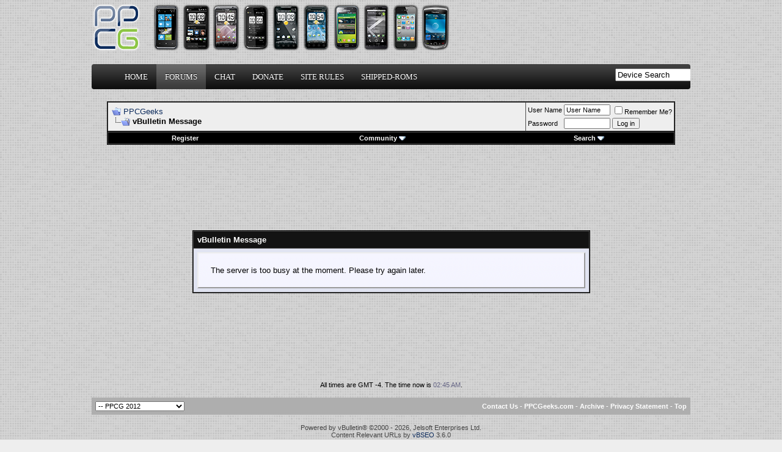

--- FILE ---
content_type: text/html; charset=ISO-8859-1
request_url: https://forum.ppcgeeks.com/member.php?find=lastposter&t=140890
body_size: 26514
content:
<!DOCTYPE html PUBLIC "-//W3C//DTD XHTML 1.0 Transitional//EN" "http://www.w3.org/TR/xhtml1/DTD/xhtml1-transitional.dtd">
<html xmlns="http://www.w3.org/1999/xhtml" dir="ltr" lang="en">
<head>
<meta name="robots" content="noindex,follow" />
<meta http-equiv="Content-Type" content="text/html; charset=ISO-8859-1" />
<meta name="generator" content="vBulletin 3.8.6" />

<meta name="keywords" content="ppcgeeks.com, pocketpc, iOS, Blackberry, WebOS, ppc, pda, phone, mobile phone, cellphone, treo, smartphone, converged device, converge, forum, discussion, faq, help, tutorial, 101, HTC, HTC Apache, PPC-6700, Windows Mobile, Android, Windows Phone 7, Windows Phone, WP7, iPhone, iPad, Tablet, Evo, Sprint, Verizon, T-Mobile, At&t, Samsung, Motorola, LG, 4G, 3G, Google, Froyo, Eclair, Gingerbread, Honeycomb" />
<meta name="description" content=" is a in the PPCGeeks. View 's profile." />


<!-- CSS Stylesheet -->
<style type="text/css" id="vbulletin_css">
/**
* vBulletin 3.8.6 CSS
* Style: 'PPCG 2012'; Style ID: 42
*/
body
{
	background: #eeeeee;
	color: #444444;
	font: 10pt verdana, geneva, lucida, 'lucida grande', arial, helvetica, sans-serif;
	margin: 5px 10px 10px 10px;
	padding: 0px;
}
a:link, body_alink
{
	color: #0D2C5D;
}
a:visited, body_avisited
{
	color: #0D2C5D;
}
a:hover, a:active, body_ahover
{
	color: #FF4400;
}
.page
{
	color: #000000;
}
td, th, p, li
{
	font-size: 10pt;
	#navigation { font-family:'PTSansNarrowBold'; text-transform:uppercase; font-size:14px; }
}
.tborder
{
	background: #4C4C4C;
	color: #ffffff;
	border: 1px solid #000000;
}
.tcat
{
	background: #131313;
	color: #FFFFFF;
	font: bold 10pt verdana, geneva, lucida, 'lucida grande', arial, helvetica, sans-serif;
}
.tcat a:link, .tcat_alink
{
	color: #ffffff;
	text-decoration: none;
}
.tcat a:visited, .tcat_avisited
{
	color: #ffffff;
	text-decoration: none;
}
.tcat a:hover, .tcat a:active, .tcat_ahover
{
	color: #FFFF66;
	text-decoration: underline;
}
.thead
{
	background: #AEAEAE;
	color: #FFFFFF;
	font: bold 11px tahoma, verdana, geneva, lucida, 'lucida grande', arial, helvetica, sans-serif;
}
.thead a:link, .thead_alink
{
	color: #FFFFFF;
}
.thead a:visited, .thead_avisited
{
	color: #FFFFFF;
}
.thead a:hover, .thead a:active, .thead_ahover
{
	color: #FFFF00;
}
.tfoot
{
	background: #AEAEAE;
	color: #ffffff;
}
.tfoot a:link, .tfoot_alink
{
	color: #ffffff;
}
.tfoot a:visited, .tfoot_avisited
{
	color: #ffffff;
}
.tfoot a:hover, .tfoot a:active, .tfoot_ahover
{
	color: #FFFF66;
}
.alt1, .alt1Active
{
	background: #eeeeee;
	color: #000000;
}
.alt2, .alt2Active
{
	background: #eeeeee;
	color: #000000;
}
.inlinemod
{
	background: #FFFFCC;
	color: #000000;
}
.wysiwyg
{
	background: #eeeeee;
	color: #000000;
	font: 10pt verdana, geneva, lucida, 'lucida grande', arial, helvetica, sans-serif;
	margin: 5px 10px 10px 10px;
	padding: 0px;
}
.wysiwyg a:link, .wysiwyg_alink
{
	color: #22229C;
}
.wysiwyg a:visited, .wysiwyg_avisited
{
	color: #22229C;
}
.wysiwyg a:hover, .wysiwyg a:active, .wysiwyg_ahover
{
	color: #FF4400;
}
textarea, .bginput
{
	font: 10pt verdana, geneva, lucida, 'lucida grande', arial, helvetica, sans-serif;
}
.bginput option, .bginput optgroup
{
	font-size: 10pt;
	font-family: verdana, geneva, lucida, 'lucida grande', arial, helvetica, sans-serif;
}
.button
{
	font: 11px verdana, geneva, lucida, 'lucida grande', arial, helvetica, sans-serif;
}
select
{
	font: 11px verdana, geneva, lucida, 'lucida grande', arial, helvetica, sans-serif;
}
option, optgroup
{
	font-size: 11px;
	font-family: verdana, geneva, lucida, 'lucida grande', arial, helvetica, sans-serif;
}
.smallfont
{
	font: 11px verdana, geneva, lucida, 'lucida grande', arial, helvetica, sans-serif;
}
.time
{
	color: #666686;
}
.highlight
{
	color: #FF0000;
	font-weight: bold;
}
.fjsel
{
	background: #eeeeee;
	color: #E0E0F6;
}
.fjdpth0
{
	background: #F7F7F7;
	color: #000000;
}
.panel
{
	background: #E4E7F5 url(images/gradients/gradient_panel.gif) repeat-x top left;
	color: #000000;
	padding: 10px;
	border: 2px outset;
}
.panelsurround
{
	background: #D1D4E0 url(images/gradients/gradient_panelsurround.gif) repeat-x top left;
	color: #000000;
}
legend
{
	color: #22229C;
	font: 11px tahoma, verdana, geneva, lucida, 'lucida grande', arial, helvetica, sans-serif;
}
.vbmenu_control
{
	background: #000000;
	color: #FFFFFF;
	font: bold 11px tahoma, verdana, geneva, lucida, 'lucida grande', arial, helvetica, sans-serif;
	padding: 3px 6px 3px 6px;
	white-space: nowrap;
}
.vbmenu_control a:link, .vbmenu_control_alink
{
	color: #FFFFFF;
	text-decoration: none;
}
.vbmenu_control a:visited, .vbmenu_control_avisited
{
	color: #FFFFFF;
	text-decoration: none;
}
.vbmenu_control a:hover, .vbmenu_control a:active, .vbmenu_control_ahover
{
	color: #FFFFFF;
	text-decoration: underline;
}
.vbmenu_popup
{
	background: #FFFFFF;
	color: #000000;
	border: 1px solid #0B198C;
}
.vbmenu_option
{
	background: #eeeeee;
	color: #000000;
	font: 11px verdana, geneva, lucida, 'lucida grande', arial, helvetica, sans-serif;
	white-space: nowrap;
	cursor: pointer;
}
.vbmenu_option a:link, .vbmenu_option_alink
{
	color: #22229C;
	text-decoration: none;
}
.vbmenu_option a:visited, .vbmenu_option_avisited
{
	color: #22229C;
	text-decoration: none;
}
.vbmenu_option a:hover, .vbmenu_option a:active, .vbmenu_option_ahover
{
	color: #FFFFFF;
	text-decoration: none;
}
.vbmenu_hilite
{
	background: #eaeaea;
	color: #FFFFFF;
	font: 11px verdana, geneva, lucida, 'lucida grande', arial, helvetica, sans-serif;
	white-space: nowrap;
	cursor: pointer;
}
.vbmenu_hilite a:link, .vbmenu_hilite_alink
{
	color: #FFFFFF;
	text-decoration: none;
}
.vbmenu_hilite a:visited, .vbmenu_hilite_avisited
{
	color: #FFFFFF;
	text-decoration: none;
}
.vbmenu_hilite a:hover, .vbmenu_hilite a:active, .vbmenu_hilite_ahover
{
	color: #FFFFFF;
	text-decoration: none;
}
/* ***** styling for 'big' usernames on postbit etc. ***** */
.bigusername { font-size: 14pt; }

/* ***** small padding on 'thead' elements ***** */
td.thead, th.thead, div.thead { padding: 4px; }

/* ***** basic styles for multi-page nav elements */
.pagenav a { text-decoration: none; }
.pagenav td { padding: 2px 4px 2px 4px; }

/* ***** de-emphasized text */
.shade, a.shade:link, a.shade:visited { color: #777777; text-decoration: none; }
a.shade:active, a.shade:hover { color: #FF4400; text-decoration: underline; }
.tcat .shade, .thead .shade, .tfoot .shade { color: #DDDDDD; }

/* ***** define margin and font-size for elements inside panels ***** */
.fieldset { margin-bottom: 6px; }
.fieldset, .fieldset td, .fieldset p, .fieldset li { font-size: 11px; }
</style>
<link rel="stylesheet" type="text/css" href="clientscript/vbulletin_important.css?v=387" /><style>
<!--
.sizedsig {
max-height:475px;
height:expression(this.scrollHeight > 475? "475px" : "auto" );
overflow:auto;
overflow-x:hidden;
}
// -->
</style>


<!-- / CSS Stylesheet -->

<script type="text/javascript" src="https://ajax.googleapis.com/ajax/libs/yui/2.9.0/build/yahoo-dom-event/yahoo-dom-event.js?v=387"></script>
<script type="text/javascript" src="https://ajax.googleapis.com/ajax/libs/yui/2.9.0/build/connection/connection-min.js?v=387"></script>

<script type="text/javascript">
<!--
var SESSIONURL = "s=f8fc1fe49b5aa8258c83d7379d7019d5&";
var SECURITYTOKEN = "guest";
var IMGDIR_MISC = "images/misc";
var vb_disable_ajax = parseInt("0", 10);
// -->
</script>
<script type="text/javascript" src="clientscript/vbulletin_global.js?v=387"></script>
<script type="text/javascript" src="clientscript/vbulletin_menu.js?v=387"></script>


	<link rel="alternate" type="application/rss+xml" title="PPCGeeks RSS Feed" href="external.php?type=RSS2" />
	


<script language="javascript" type="text/javascript">
<!--
function popitup(url) {
	newwindow=window.open(url,'name','height=200,width=150');
	if (window.focus) {newwindow.focus()}
	return false;
}
// -->
</script>

<script type='text/javascript'>
var googletag = googletag || {};
googletag.cmd = googletag.cmd || [];
(function() {
var gads = document.createElement('script');
gads.async = true;
gads.type = 'text/javascript';
var useSSL = 'https:' == document.location.protocol;
gads.src = (useSSL ? 'https:' : 'http:') +
'//www.googletagservices.com/tag/js/gpt.js';
var node = document.getElementsByTagName('script')[0];
node.parentNode.insertBefore(gads, node);
})();
</script>
 
<script type='text/javascript'>
googletag.cmd.push(function() {
googletag.defineSlot('/5462968/PPCGeeks_T1_160x600', [160, 600], 'div-gpt-ad-1323625786809-0').addService(googletag.pubads());
googletag.defineSlot('/5462968/PPCGeeks_T1_300x250', [300, 250], 'div-gpt-ad-1323625786809-1').addService(googletag.pubads());
googletag.defineSlot('/5462968/PPCGeeks_T1_728x90', [728, 90], 'div-gpt-ad-1323625786809-2').addService(googletag.pubads());
googletag.pubads().enableSingleRequest();
googletag.enableServices();
});
</script>

	<title>PPCGeeks</title>

</head>
<body>
<style>

#deviceList {
background-color: #eeeeee;
width: 153px;


}

#deviceList td {
cursor:pointer;
cursor:hand;

}

#deviceSearch {
position: relative;right:-310px;
top:7px;

}

.highlightDevice {
color: #FF0000;
}

.deviceItem:hover {
color: #FFFFFF;
background-color: #AEAEAE;
}

</style>
<script src="https://ajax.googleapis.com/ajax/libs/jquery/1.8.0/jquery.min.js"></script>
<script>
var limiter=10;

$(document).ready(function () {
var devices;

var jqxhr = $.ajax({
  url: "/device_search.php",
  dataType: 'json',
  complete: function(json) {

devices=JSON.parse(json.responseText);

  $.each(devices,function (i) {
   devices[i].tag=devices[i].title.toLowerCase().replace(/[^a-zA-Z0-9\/ ]/g,'').replace(/[\/ ]/g,'-');

  });


},
  timeout: 3000 //3 second timeout
});

 $('#deviceSearch').blur(function(e) {

setTimeout("$('#deviceList').css('display','none')",500);

 });

 $('#deviceSearch').focus( function(e) {
if ( $('#deviceSearch').val().length > 0 ) {
$('#deviceList').css('display','block');
}

 });

 $('#deviceSearch').keyup( function(e) {

if ( $('#deviceSearch').val().length > 0 ) {
  var divhtml='';
  var itemcounter=0;

  $.each(devices,function (i) {
   var temp=devices[i].title;
   var stag=devices[i].tag;
   var result=temp.toLowerCase().indexOf( $('#deviceSearch').val().toLowerCase() );


   if ( result >= 0 ) {

    var out=temp.substring(0, result)+'<font class="highlightDevice">'+temp.substring(result,result+$('#deviceSearch').val().length)+'</font>'+temp.substring( result+$('#deviceSearch').val().length, temp.length );
    
     
 
     divhtml=divhtml+'<tr><td width="100%" class="deviceItem" onclick="window.location=\'http://forum.ppcgeeks.com/'+stag+'/\';">'+out+'<td></tr>';

    if (limiter != 0 & limiter == itemcounter) {
    return false;
    }
    itemcounter++;

   }
   $('#deviceList').css('display','block');
   $('#deviceList').html('<table>'+divhtml+'</table>');

  });


} else {
$('#deviceList').css('display','none');
}

 });


});

</script>
<!-- logo -->
<a name="top"></a>
<map id="ppcg_banner_phones" name="ppcg_banner_phones">
  <area shape="rect" coords="0,0,85,80" href="http://forum.ppcgeeks.com" alt="PPCGeeks Forums" />
  <area shape="rect" coords="97,0,146,80" href="http://forum.ppcgeeks.com/htc-arrive-7-pro/" alt="HTC Arrive" />
  <area shape="rect" coords="147,0,196,80" href="http://forum.ppcgeeks.com/htc-hd2/" alt="HTC HD2" />
  <area shape="rect" coords="19,0,245,80" href="http://forum.ppcgeeks.com/htc-thunderbolt/" alt="HTC Thunderbolt" />
  <area shape="rect" coords="245,0,293,80" href="http://forum.ppcgeeks.com/htc-touch-pro-2/" alt="HTC Touch Pro 2" />
  <area shape="rect" coords="293,0,343,80" href="http://forum.ppcgeeks.com/htc-evo-4g/" alt="HTC Evo 4G" />
  <area shape="rect" coords="344,0,392,80" href="http://forum.ppcgeeks.com/htc-evo-3d/" alt="HTC Evo 3D" />
  <area shape="rect" coords="392,0,439,80" href="http://forum.ppcgeeks.com/samsung-galaxy-series/" alt="Samsung Galaxy S II" />
  <area shape="rect" coords="440,0,492,80" href="http://forum.ppcgeeks.com/moto-droid-x/" alt="Motorola Droid X" />
  <area shape="rect" coords="492,0,537,80" href="http://forum.ppcgeeks.com/#iphone" alt="Apple iPhone" />
  <area shape="rect" coords="538,0,587,80" href="http://forum.ppcgeeks.com/#blackberry" alt="Blackberry" />
</map>

<link rel="stylesheet" href="https://www.ppcgeeks.com/wp-content/themes/boulevard/new.css" type="text/css" />



<div id="wrapper">
	
		<div id="header">
		
			<div id="logo">
								<img src="/images/styles/bingo/images/ppcg_banner_phones.png" usemap="#ppcg_banner_phones" alt="" style="border-style:none" />
			</div>
			
					
		</div>

<div id="navigation-wrapper">
		
			<div id='navigation'>
				<ul id="menu-main" class="menu"><li id="menu-item-25315" class="menu-item menu-item-type-custom menu-item-object-custom menu-item-25315"><a href="http://www.ppcgeeks.com">Home</a></li>
<li id="menu-item-25316" class="menu-item menu-item-type-custom menu-item-object-custom current-menu-item current_page_item menu-item-home menu-item-25316"><a href="http://forum.ppcgeeks.com">Forums</a></li>
<li id="menu-item-25317" class="menu-item menu-item-type-custom menu-item-object-custom menu-item-25317"><a href="http://forum.ppcgeeks.com/chatbox.php">Chat</a></li>
<li id="menu-item-25319" class="menu-item menu-item-type-custom menu-item-object-custom menu-item-25319"><a rel="nofollow" href="http://forum.ppcgeeks.com/misc.php?do=donate">Donate</a></li>
<li id="menu-item-25320" class="menu-item menu-item-type-custom menu-item-object-custom menu-item-25320"><a href="http://www.ppcgeeks.com/ppcgeeks-rules/">Site Rules</a></li>
<li id="menu-item-25322" class="menu-item menu-item-type-custom menu-item-object-custom menu-item-25322"><a href="https://www.shipped-roms.com">Shipped-ROMs</a></li>


<input type="text" id="deviceSearch" value="Device Search" onclick="if (this.value=='Device Search') { this.value=''; } ">
<div id="deviceList" style="display: none; position: relative;right:-746px;
top:6px;" ></div>		
</div>

</ul>			</div>
			


</table>
<!-- /logo -->

<!-- content table -->
<!-- open content container -->

<div align="center">
	<div class="page" style="width:100%; text-align:left">
		<div style="padding:0px 25px 0px 25px" align="left">






<!-- breadcrumb, login, pm info -->
<table class="tborder" cellpadding="6" cellspacing="1" border="0" width="100%" align="center">
<tr>
	<td class="alt1" width="100%">
		
			<table cellpadding="0" cellspacing="0" border="0">
			<tr valign="bottom">
				<td><a href="#" onclick="history.back(1); return false;"><img src="images/misc/navbits_start.gif" alt="Go Back" border="0" /></a></td>
				<td>&nbsp;</td>
				<td width="100%"><span class="navbar"><a href="https://forum.ppcgeeks.com/" accesskey="1">PPCGeeks</a></span> </td>
			</tr>
			<tr>
				<td class="navbar" style="font-size:10pt; padding-top:1px" colspan="3"><a rel="nofollow" href="/member.php?find=lastposter&amp;t=140890"><img class="inlineimg" src="images/navbits_finallink_ltr.gif" alt="Reload this Page" border="0" /></a> <strong>
	vBulletin Message

</strong></td>
			</tr>
			</table>
		

	</td>

	<td class="alt2" nowrap="nowrap" style="padding:0px">
		<!-- login form -->
		<form action="login.php?do=login" method="post" onsubmit="md5hash(vb_login_password, vb_login_md5password, vb_login_md5password_utf, 0)">
		<script type="text/javascript" src="clientscript/vbulletin_md5.js?v=387"></script>
		<table cellpadding="0" cellspacing="3" border="0">
		<tr>
			<td class="smallfont" style="white-space: nowrap;"><label for="navbar_username">User Name</label></td>
			<td><input type="text" class="bginput" style="font-size: 11px" name="vb_login_username" id="navbar_username" size="10" accesskey="u" tabindex="101" value="User Name" onfocus="if (this.value == 'User Name') this.value = '';" /></td>
			<td class="smallfont" nowrap="nowrap"><label for="cb_cookieuser_navbar"><input type="checkbox" name="cookieuser" value="1" tabindex="103" id="cb_cookieuser_navbar" accesskey="c" />Remember Me?</label></td>
		</tr>
		<tr>
			<td class="smallfont"><label for="navbar_password">Password</label></td>
			<td><input type="password" class="bginput" style="font-size: 11px" name="vb_login_password" id="navbar_password" size="10" tabindex="102" /></td>
			<td><input type="submit" class="button" value="Log in" tabindex="104" title="Enter your username and password in the boxes provided to login, or click the 'register' button to create a profile for yourself." accesskey="s" /></td>
		</tr>
		</table>
		<input type="hidden" name="s" value="f8fc1fe49b5aa8258c83d7379d7019d5" />
		<input type="hidden" name="securitytoken" value="guest" />
		<input type="hidden" name="do" value="login" />
		<input type="hidden" name="vb_login_md5password" />
		<input type="hidden" name="vb_login_md5password_utf" />
		</form>
		<!-- / login form -->



	</td>

</tr>
</table>
<!-- / breadcrumb, login, pm info -->

<!-- nav buttons bar -->
<div class="tborder" style="padding:1px; border-top-width:0px">
	<table cellpadding="0" cellspacing="0" border="0" width="100%" align="center">
	<tr align="center">
		
		
			<td class="vbmenu_control"><a href="register.php" rel="nofollow">Register</a></td>
		
		
		
		
			<td class="vbmenu_control"><a id="community" href="/member.php?find=lastposter&amp;t=140890&amp;nojs=1#community" rel="nofollow" accesskey="6">Community</a> <script type="text/javascript"> vbmenu_register("community"); </script></td>
		
		
				
				<td class="vbmenu_control"><a id="navbar_search" href="search.php" accesskey="4" rel="nofollow">Search</a> <script type="text/javascript"> vbmenu_register("navbar_search"); </script></td>
			
		
		
		
		</tr>
	</table>
</div>
<!-- / nav buttons bar -->

<br />






<!-- NAVBAR POPUP MENUS -->

	
	<!-- community link menu -->
	<div class="vbmenu_popup" id="community_menu" style="display:none;margin-top:3px" align="left">
		<table cellpadding="4" cellspacing="1" border="0">
		<tr><td class="thead">Community Links</td></tr>
		
		
					<tr><td class="vbmenu_option"><a href="groups/">Social Groups</a></td></tr>
		
		
					<tr><td class="vbmenu_option"><a href="album.php">Pictures &amp; Albums </a></td></tr>
		
		
		
			<tr><td class="vbmenu_option"><a href="members/list/">Members List</a></td></tr>
		
		
		</table>
	</div>
	<!-- / community link menu -->
	
	
	
	<!-- header quick search form -->
	<div class="vbmenu_popup" id="navbar_search_menu" style="display:none;margin-top:3px" align="left">
		<table cellpadding="4" cellspacing="1" border="0">
<tr>
	<td class="thead" align="left">Google&#8482; Search</td>
</tr>
<tr>
	<td class="vbmenu_option" title="nohilite">
	<form action="https://forum.ppcgeeks.com/gtsearch.php" id="cse-search-box">
  <div>
    <input type="hidden" name="cx" value="partner-pub-1024500921857138:99trlz-ktao" />
    <input type="hidden" name="cof" value="FORID:11" />
    <input type="hidden" name="ie" value="ISO-8859-1" />
    <input type="text" name="q" size="31" />
    <input type="submit" name="sa" value="Search" />
  </div>
</form>
<script type="text/javascript" src="https://www.google.com/cse/brand?form=cse-search-box&amp;lang=en"></script>
	</td>
</tr>

		<tr>
			<td class="vbmenu_option"><a href="search.php" accesskey="4" rel="nofollow">Advanced Search</a></td>
		</tr>
		</table>
	</div>
	<!-- / header quick search form -->
	
	
	
<!-- / NAVBAR POPUP MENUS -->

<!-- PAGENAV POPUP -->
	<div class="vbmenu_popup" id="pagenav_menu" style="display:none">
		<table cellpadding="4" cellspacing="1" border="0">
		<tr>
			<td class="thead" nowrap="nowrap">Go to Page...</td>
		</tr>
		<tr>
			<td class="vbmenu_option" title="nohilite">
			<form action="https://forum.ppcgeeks.com/" method="get" onsubmit="return this.gotopage()" id="pagenav_form">
				<input type="text" class="bginput" id="pagenav_itxt" style="font-size:11px" size="4" />
				<input type="button" class="button" id="pagenav_ibtn" value="Go" />
			</form>
			</td>
		</tr>
		</table>
	</div>
<!-- / PAGENAV POPUP -->






<table width="100%" cellspacing="0" cellpadding="2" border="0" align="center" height="110px">
		<tr>
			<td align="center" valign="top"><span class="gensmall">

<script async src="//pagead2.googlesyndication.com/pagead/js/adsbygoogle.js"></script>
<!-- PPCG New Header Ad -->
<ins class="adsbygoogle"
     style="display:inline-block;width:728px;height:90px"
     data-ad-client="ca-pub-1024500921857138"
     data-ad-slot="4235709174"></ins>
<script>
(adsbygoogle = window.adsbygoogle || []).push({});
</script>
		
			</span></td>
		</tr>
	</table><br />


<table class="tborder" cellpadding="6" cellspacing="1" border="0" width="70%" align="center">
<tr>
	<td class="tcat">vBulletin Message</td>
</tr>
<tr>
	<td class="panelsurround" align="center">
	<div class="panel">
		<div align="left">

		
			<!-- main error message -->


			<div style="margin: 10px">The server is too busy at the moment. Please try again later.</div>


			<!-- / main error message -->
		

		</div>
	</div>
	<!--
	<div style="margin-top:6px">
		<input type="submit" class="button" value="Go Back" accesskey="s" onclick="history.back(1); return false" />
	</div>
	-->
	</td>
</tr>
</table>

<br />


<!-- forum jump -->
<table cellpadding="0" cellspacing="0" border="0" align="center">
<tr>
	<td></td>
</tr>
</table>
<!-- / forum jump -->


<br />


<div class="smallfont" align="center">




<br />
<script type="text/javascript"><!--
google_ad_client = "ca-pub-1024500921857138";
/* 728x90, created 9/23/09 PPCG Footer */
google_ad_slot = "7610990613";
google_ad_width = 728;
google_ad_height = 90;
//-->
</script>
<script type="text/javascript"
src="https://pagead2.googlesyndication.com/pagead/show_ads.js">
</script>
<br />

<br />




All times are GMT -4. The time now is <span class="time">02:45 AM</span>.</div>
<br />


		</div>
	</div>
</div>

<!-- / close content container -->
<!-- /content area table -->

<form action="https://forum.ppcgeeks.com/" method="get" style="clear:left">

<table cellpadding="6" cellspacing="0" border="0" width="100%" class="page" align="center">
<tr>
	
		<td class="tfoot">
			<select name="styleid" onchange="switch_id(this, 'style')">
				<optgroup label="Quick Style Chooser">
					<option value="42" class="" selected="selected">-- PPCG 2012</option>
<option value="31" class="" >-- PPCG Fixed</option>
<option value="33" class="" >---- PPCG Fixed Blue</option>
<option value="34" class="" >---- PPCG Fixed Gray</option>
<option value="32" class="" >---- PPCG Fluid</option>
<option value="36" class="" >------ PPCG Fluid Blue</option>
<option value="35" class="" >------ PPCG Fluid Gray</option>
<option value="8" class="" >-- Mobi</option>
<option value="37" class="" >-- iPhone</option>

				</optgroup>
			</select>
		</td>
	
	
	<td class="tfoot" align="right" width="100%">
		<div class="smallfont">
			<strong>
				<a href="sendmessage.php" rel="nofollow" accesskey="9">Contact Us</a> -
				<a href="http://forum.ppcgeeks.com">PPCGeeks.com</a> -
				
				
				<a href="sitemap/">Archive</a> -
				
				<a href="http://www.ppcgeeks.com/privacy-policy/">Privacy Statement</a> -
				
				<a href="#top" onclick="self.scrollTo(0, 0); return false;">Top</a>
			</strong>
		</div>
	</td>
</tr>
</table>

<br />

<div align="center">
	<div class="smallfont" align="center">
	<!-- Do not remove this copyright notice -->
	Powered by vBulletin&reg; &copy;2000 - 2026, Jelsoft Enterprises Ltd.
	
<br />Content Relevant URLs by <a rel="nofollow" href="http://www.crawlability.com/vbseo/">vBSEO</a> 3.6.0<!-- Do not remove this copyright notice -->
	</div>

	<div class="smallfont" align="center">
	<!-- Do not remove cronimage or your scheduled tasks will cease to function -->
	
	<!-- Do not remove cronimage or your scheduled tasks will cease to function -->

	&copy;2012 - PPCGeeks.com

	</div>
</div>

</form>




<script type="text/javascript">
<!--
	// Main vBulletin Javascript Initialization
	vBulletin_init();
//-->
</script>

<!-- fbconnect -->
 
<!-- / fbconnect -->
</div></div></div>



<!-- Start of Google Analytics Code -->
<script type="text/javascript">
var gaJsHost = (("https:" == document.location.protocol) ? "https://ssl." : "http://www.");
document.write(unescape("%3Cscript src='" + gaJsHost + "google-analytics.com/ga.js' type='text/javascript'%3E%3C/script%3E"));
</script>
<script type="text/javascript">
try {
var pageTracker = _gat._getTracker("UA-2358836-2");
pageTracker._setDomainName(".ppcgeeks.com");
pageTracker._trackPageview();
} catch(err) {}</script>
<!-- End of Google Analytics Code -->
<!-- VigLink -->
 <script type="text/javascript">
    var vglnk = {key: '18107bcfbec650f20348862ad9140f5e'};
    (function(d, t) {
        var s = d.createElement(t);
            s.type = 'text/javascript';
            s.async = true;
            s.src = '//cdn.viglink.com/api/vglnk.js';
        var r = d.getElementsByTagName(t)[0];
            r.parentNode.insertBefore(s, r);
    }(document, 'script'));
</script>
<!--VigLink End -->

<script type="text/javascript" src="https://ajax.googleapis.com/ajax/libs/jquery/1.4.2/jquery.min.js"></script>


<!-- Quantcast Tag -->
<script type="text/javascript">
var _qevents = _qevents || [];
(function() {
var elem = document.createElement('script');
elem.src = (document.location.protocol == "https:" ? "https://secure" : "http://edge") + ".quantserve.com/quant.js";
elem.async = true;
elem.type = "text/javascript";
var scpt = document.getElementsByTagName('script')[0];
scpt.parentNode.insertBefore(elem, scpt);
})();
_qevents.push({
qacct:"p-bcQr7s8zLffvw"
});
</script>
<noscript>
<div style="display:none;">
<img src="//pixel.quantserve.com/pixel/p-bcQr7s8zLffvw.gif" border="0" height="1" width="1" alt="Quantcast"/>
</div>
</noscript>
<!-- End Quantcast tag -->

</body>
</html>

--- FILE ---
content_type: text/html; charset=UTF-8
request_url: https://forum.ppcgeeks.com/device_search.php
body_size: -5
content:
Could not connect: No such file or directory

--- FILE ---
content_type: text/html; charset=utf-8
request_url: https://www.google.com/recaptcha/api2/aframe
body_size: 116
content:
<!DOCTYPE HTML><html><head><meta http-equiv="content-type" content="text/html; charset=UTF-8"></head><body><script nonce="I24Qw-0lhnsemT4QkQBbrQ">/** Anti-fraud and anti-abuse applications only. See google.com/recaptcha */ try{var clients={'sodar':'https://pagead2.googlesyndication.com/pagead/sodar?'};window.addEventListener("message",function(a){try{if(a.source===window.parent){var b=JSON.parse(a.data);var c=clients[b['id']];if(c){var d=document.createElement('img');d.src=c+b['params']+'&rc='+(localStorage.getItem("rc::a")?sessionStorage.getItem("rc::b"):"");window.document.body.appendChild(d);sessionStorage.setItem("rc::e",parseInt(sessionStorage.getItem("rc::e")||0)+1);localStorage.setItem("rc::h",'1768891529928');}}}catch(b){}});window.parent.postMessage("_grecaptcha_ready", "*");}catch(b){}</script></body></html>